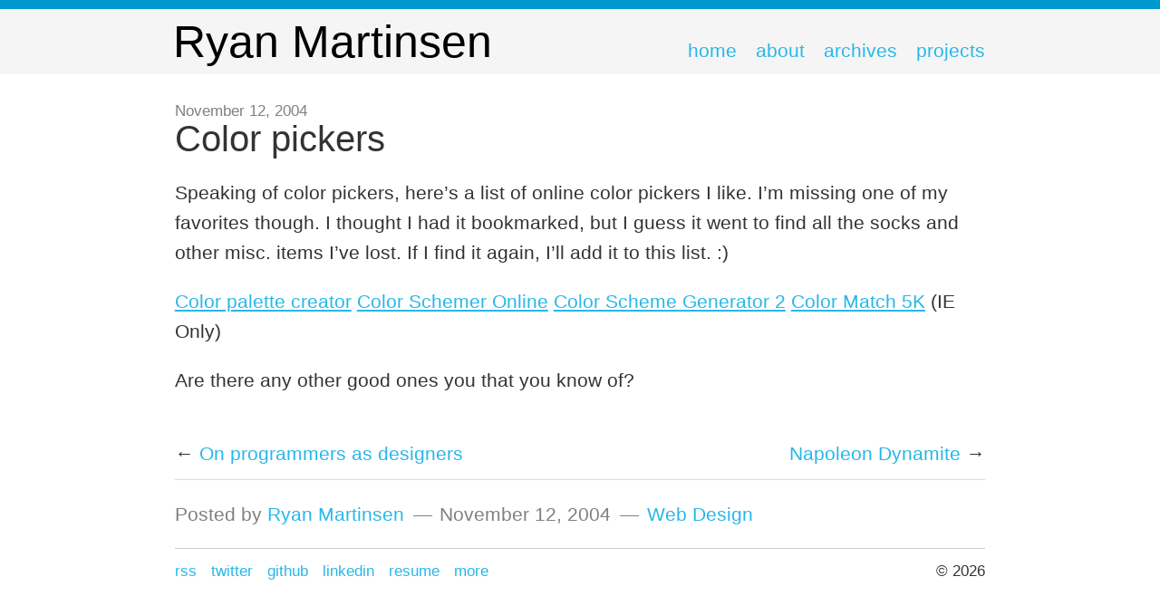

--- FILE ---
content_type: text/html;charset=UTF-8
request_url: https://ryanmartinsen.com/article/color-pickers/
body_size: 1163
content:
<!DOCTYPE html><html lang="en"><head>
    <meta charset="utf-8">
    <meta name="viewport" content="width=device-width, initial-scale=1.0">
    <title>Color pickers | Ryan Martinsen</title>
    
    <meta name="referrer" content="unsafe-url">
    
    <link rel="stylesheet" href="https://ryanmartinsen.com/style.min.713f10f98f9f4c43411430fe973f872e1104dabd5dfd36de2f7dcdd35be1f8b6.css">
    <link rel="stylesheet" type="text/css" href="https://ryanmartinsen.com/print.min.74352b19393a3cba835152030170d09f178cca7268aa781b7982fa704944ffa7.css" media="print">

    <link rel="alternate" type="application/atom+xml" href="https://ryanmartinsen.com/index.xml">
    <link rel="shortcut icon" type="image/x-icon" href="https://ryanmartinsen.com/favicon.ico">
    <link rel="apple-touch-icon" href="https://ryanmartinsen.com/apple-touch-icon.png">

    <link href="https://mas.to/@popthestack/" rel="me">
    
</head>
<body class="article">
<header>
    <div class="c" id="inner-header">
        <div class="row">
            <div class="col">
                <h1 class="name">
                    <a href="https://ryanmartinsen.com/">
                        <span class="given-name" data-text="Ryan">Ryan</span>&nbsp;<span class="family-name" data-text="Martinsen">Martinsen</span>
                    </a>
                </h1>
            </div>
            <div class="6 col nav no-print">
                <a href="https://ryanmartinsen.com/">Home</a>
                <a href="https://ryanmartinsen.com/about">About</a>
                <a href="https://ryanmartinsen.com/archives">Archives</a>
                <a href="https://ryanmartinsen.com/projects">Projects</a>
            </div>
        </div>
    </div>
</header>
   <div class="c">
         <div id="content">

<article>
  <p class="meta">
    <time datetime="2004-11-12T01:46:36+0000">
        November 12, 2004
    </time>
  </p>

  <h1>
    
    Color pickers
  </h1>

  <div class="post">
    <p>Speaking of color pickers, here’s a list of online color pickers I like.  I’m missing one of my favorites though.  I thought I had it bookmarked, but I guess it went to find all the socks and other misc. items I’ve lost.  If I find it again, I’ll add it to this list. :)</p>

<p><a href="http://slayeroffice.com/tools/color_palette/">Color palette creator</a>
<a href="http://www.colorschemer.com/online.html">Color Schemer Online</a>
<a href="http://wellstyled.com/tools/colorscheme2/index-en.html">Color Scheme Generator 2</a>
<a href="http://www.colormatch.dk/">Color Match 5K</a> (IE Only)</p>

<p>Are there any other good ones you that you know of?</p>

  </div>

  <section id="next-previous" class="no-print">
    <section id="prev">
      ←&nbsp;<a class="previous" href="https://ryanmartinsen.com/article/on-programmers-as-designers/">On programmers as designers</a>
    </section>

    <section id="next">
      <a class="next" href="https://ryanmartinsen.com/article/napoleon-dynamite/">Napoleon Dynamite</a>&nbsp;→
    </section>
  </section>

  <section id="meta">
    <span class="byline author vcard">
      Posted by <span class="fn"><a href="https://ryanmartinsen.com/about" title="About the author (Ryan Martinsen)" rel="author">Ryan Martinsen</a></span>
    </span>
    <time datetime="2004-11-12T01:46:36+0000">November 12, 2004</time>
    
    <tags><a href="https://ryanmartinsen.com/tags/web-design">Web Design</a></tags>
    
  </section>

  <section id="comments"><a name="comments"></a>
    
    
  </section>
</article>
	</div>
    <footer>
        <div class="footer-left">
            <a href="https://ryanmartinsen.com/index.xml" rel="me">RSS</a>
            <a href="http://twitter.com/popthestack" rel="me">Twitter</a>
            <a href="https://github.com/popthestack" rel="me">GitHub</a>
            <a href="http://www.linkedin.com/in/ryanmartinsen" rel="me">LinkedIn</a>
            <a href="https://ryanmartinsen.com/resume">Resume</a> <a href="https://ryanmartinsen.com/about#more">more</a>
        </div>
        <div class="footer-right">
            <span>© 2026</span>
        </div>
    </footer>

</div>





</body></html>

--- FILE ---
content_type: text/css; charset=UTF-8
request_url: https://ryanmartinsen.com/style.min.713f10f98f9f4c43411430fe973f872e1104dabd5dfd36de2f7dcdd35be1f8b6.css
body_size: 1414
content:
*{box-sizing:border-box;margin:.3em 0}#inner-header .row{text-align:center}#inner-header .row .col{padding:0 5px}footer{text-align:center}#inner-header .nav{text-align:center}.resume-info{display:none}.row,.w-100{width:100%}.card:focus,hr{outline:0;border:solid #fa0}.card,pre{padding:1em;border:solid #eee}.c{max-width:60em;padding:1em;margin:auto;font:1em/1.6 avenir next,helveticaneue-light,helvetica neue,Helvetica,Arial,sans-serif}h6{font:500 1.1em avenir next,helveticaneue-light,helvetica neue,Helvetica,Arial,sans-serif}h5{font:500 1.2em avenir next,helveticaneue-light,helvetica neue,Helvetica,Arial,sans-serif}h4{font:500 1.3em avenir next,helveticaneue-light,helvetica neue,Helvetica,Arial,sans-serif}h3{font:500 1.7em avenir next,helveticaneue-light,helvetica neue,Helvetica,Arial,sans-serif}h2{font:500 1.8em avenir next,helveticaneue-light,helvetica neue,Helvetica,Arial,sans-serif}h1{font:500 1.9em avenir next,helveticaneue-light,helvetica neue,Helvetica,Arial,sans-serif}a{color:#fa0;text-decoration:none}pre{overflow:auto}html{margin-top:0}body{font-family:avenir next,helveticaneue-light,helvetica neue,Helvetica,Arial,sans-serif;font-size:1.3em;border-top:10px solid #0099cf;margin-top:0;padding-top:0}.c{max-width:45em}p{margin:1em 0}a{text-decoration:none;color:#28b7e9}a:hover{text-decoration:underline}a:visited{}h1,h2,h3,h4,h5,h6{text-rendering:optimizelegibility}h1,h1 a,h2,#comments h2{color:#333}article{border-bottom:1px solid #dbdbdb;margin-bottom:2em;padding-bottom:1em;display:block}body.article article{margin-bottom:0;padding-bottom:0}article .post a{text-decoration:underline}article .post a:hover{text-decoration:none}article h1{margin-top:-5px;margin-bottom:0}article h1 a:hover{color:#0099cf}article .post a:visited{color:#a73911}article p.meta{margin:0}article:last-child,div.past-articles article,div.tagged-articles article{border:none}div.past-articles article,div.tagged-articles article{padding-bottom:0;margin-bottom:1em}article p.meta{font-size:.8em;color:gray}div.past-articles h2 a,div.tagged-articles h2 a{color:gray}article div.meta{color:gray;font-size:.9em}article #meta{border-top:1px solid #dbdbdb;color:gray;margin-bottom:-1em;padding-top:1em}article #next-previous{margin-top:2em;display:flex;justify-content:space-around;flex-flow:row wrap}article #prev{flex:1 1 1%;padding-right:1em}article #next{flex:1 1 1%;padding-left:1em;text-align:right}.separator,#meta .byline+time:before,#meta .byline~tags:before{content:"—";display:inline-block;padding:0 .4em 0 .2em}div.past-articles h3,div.past-articles h3 a,div.tagged-articles h3,div.tagged-articles h3 a{color:gray;font-weight:400;margin-top:-6px;margin-bottom:0}div.past-articles h1.previously{font-size:2.1em;font-weight:400}div.tagged-articles{margin-top:1.2em}div.tagged-articles h1{font-size:1.7em;font-weight:400}div.past-articles.projects{margin-top:20px}div.past-articles.projects h1{font-size:1.4em}div.past-articles.projects h1 a{color:#28b7e9}ul.tags{padding-left:0}ul.tags li{list-style:none;display:inline;margin-right:12px;margin-left:0!important}ul.tags li a{text-transform:capitalize}#comments{margin-top:2em;color:gray}#comments.has-comments{margin-top:3.5em}#comments h2{font-size:1.2em}#comments ol li{margin-top:1em}#comments li time{display:block;font-size:.8em}#comments li .author{color:#000}#comments li p{color:#000}div#archive{margin-top:1em}div#archive ul{padding-left:1.2em;list-style:none}ul li{margin:0}div#archive ul li p,div.tagged-articles article h1 p{margin:0;display:inline}body header{margin:0;background:#f5f5f5}#inner-header{padding:1px 0}#inner-header a{text-transform:lowercase}#inner-header .name{font-size:2.4em;margin-bottom:0;margin-top:0;margin-left:-1px}#inner-header .name a{color:#000;text-transform:none}#inner-header .name a:hover{text-decoration:none;color:#0099cf}#inner-header .nav a{padding-left:15px}#inner-header .nav a:first-child{padding-left:0}#content{color:#333}blockquote{border-left:2px solid #ccc;margin:15px 30px 15px 10px;padding-left:20px}blockquote,strike{color:#666}.footnotes{border-top:1px solid #c7c6c8}.footnotes p{font-size:.9em;display:inline}.footnotes ol{margin-top:2em}.footnotes li{margin-bottom:12px}.footnotes hr{display:none}sup{bottom:.35em;height:0;line-height:1;padding:0 .2em;position:relative;vertical-align:baseline}code{background-color:#f0f0f0;padding:2px}.left{float:left}.right{float:right}img{max-width:100%}img.right,img.left{border:1px solid #000}img.right{margin:10px}img.left{margin:5px 10px 0 0}img#about-avatar{margin:0 0 10px;display:block}body.resume #content h1{padding-bottom:8px}body.resume #content h2{margin:20px 0 15px}body.resume #content h4{color:#666;margin-top:20px}body.resume h4 .position{color:#000}body.resume #content h6{margin-top:15px}body.resume .date{font-style:italic}body.resume .resume-info{float:right;font-size:.9em;margin-top:-60px}body.resume .resume-info ul{padding-left:0}body.resume .resume-info ul li{list-style:none}body.projects a.resume:after{color:#bababa;content:" »"}body.resume abbr{text-decoration:none}body.resume svg{margin:0;vertical-align:middle}body footer{color:#333;border-top:1px solid #ccc;text-transform:lowercase}body footer a,body footer span{font-size:.8em}body footer a{padding-left:10px}body footer a:first-child{padding-left:0}@media(min-width:41em){.col{display:table-cell}.\31 {width:5%}.\33 {width:22%}.\34 {width:30%}.\35 {width:40%}.\32 {width:15%}.row{display:table;border-spacing:1em 0}#inner-header .row,footer .row{text-align:left}#inner-header .row .col,footer .row .col{padding:0}.resume-info{display:inline-block}body footer .footer-left{float:left}body footer .footer-right{float:right}#inner-header .nav{text-align:right}img#about-avatar{float:right;border:1px solid #000;width:225px;display:inline;margin:10px}}.print-only{display:none}@media(prefers-color-scheme:dark){body{background-color:#202020}body header{background-color:#353535}h1,h1 a,h2,#comments h2,p,#content,body header,#inner-header .name a,#comments li .author,#comments li p{color:#919090}body.resume #content h4{color:#666;margin-top:20px}body.resume h4 .position{color:#919090}}

--- FILE ---
content_type: text/css; charset=UTF-8
request_url: https://ryanmartinsen.com/print.min.74352b19393a3cba835152030170d09f178cca7268aa781b7982fa704944ffa7.css
body_size: 441
content:
body{font-size:1.1em}.print-only{display:inline}.no-print{display:none}footer .footer-right{display:none}section#meta tags{display:none}body.resume #content{margin-top:0}body.resume #content h2{clear:both;margin-top:0}body.resume #content h1{display:none}body.resume footer{display:none}body.resume #inner-header .row .col{float:left}body.resume #inner-header .name{margin-top:-5px}body.resume #inner-header .print-only{margin-top:3px;font-size:.85em;text-align:right}body.resume #inner-header .print-only span{display:block}body.resume #inner-header .print-only span:after{content:'\00a0\00a0'}body.resume #content{font-size:.85em}.page-break-before{page-break-before:always}@page{margin-top:.5in;margin-bottom:.5in;margin-left:.5in;margin-right:.5in}